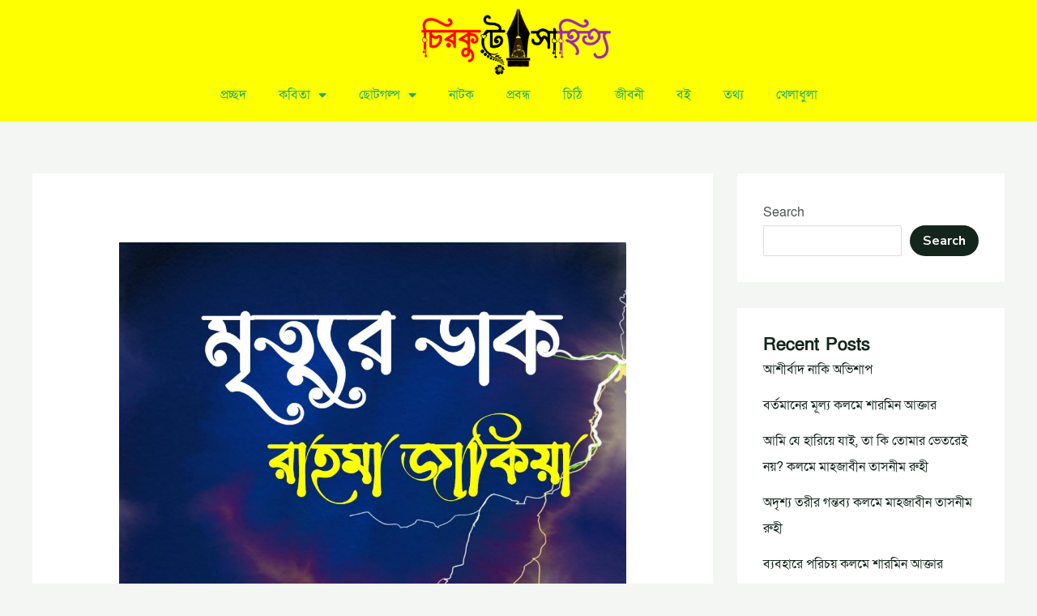

--- FILE ---
content_type: text/html; charset=utf-8
request_url: https://www.google.com/recaptcha/api2/aframe
body_size: 267
content:
<!DOCTYPE HTML><html><head><meta http-equiv="content-type" content="text/html; charset=UTF-8"></head><body><script nonce="M6Mat19ubDXmYmXak2kFrQ">/** Anti-fraud and anti-abuse applications only. See google.com/recaptcha */ try{var clients={'sodar':'https://pagead2.googlesyndication.com/pagead/sodar?'};window.addEventListener("message",function(a){try{if(a.source===window.parent){var b=JSON.parse(a.data);var c=clients[b['id']];if(c){var d=document.createElement('img');d.src=c+b['params']+'&rc='+(localStorage.getItem("rc::a")?sessionStorage.getItem("rc::b"):"");window.document.body.appendChild(d);sessionStorage.setItem("rc::e",parseInt(sessionStorage.getItem("rc::e")||0)+1);localStorage.setItem("rc::h",'1762359912275');}}}catch(b){}});window.parent.postMessage("_grecaptcha_ready", "*");}catch(b){}</script></body></html>

--- FILE ---
content_type: text/css
request_url: https://chirkutesahitto.com/wp-content/litespeed/css/cad89e5daf491248203a8bcd526d2646.css?ver=3119b
body_size: 288
content:
.elementor-11764 .elementor-element.elementor-element-eb2470b{--display:flex;--flex-direction:column;--container-widget-width:100%;--container-widget-height:initial;--container-widget-flex-grow:0;--container-widget-align-self:initial;--flex-wrap-mobile:wrap}.elementor-11764 .elementor-element.elementor-element-eb2470b:not(.elementor-motion-effects-element-type-background),.elementor-11764 .elementor-element.elementor-element-eb2470b>.elementor-motion-effects-container>.elementor-motion-effects-layer{background-color:#FEFF00}.elementor-11764 .elementor-element.elementor-element-7e12a6e img{width:22%}.elementor-11764 .elementor-element.elementor-element-9e51a88 .elementor-menu-toggle{margin:0 auto}.elementor-11764 .elementor-element.elementor-element-9e51a88 .elementor-nav-menu--main .elementor-item:hover,.elementor-11764 .elementor-element.elementor-element-9e51a88 .elementor-nav-menu--main .elementor-item.elementor-item-active,.elementor-11764 .elementor-element.elementor-element-9e51a88 .elementor-nav-menu--main .elementor-item.highlighted,.elementor-11764 .elementor-element.elementor-element-9e51a88 .elementor-nav-menu--main .elementor-item:focus{color:#fff}.elementor-11764 .elementor-element.elementor-element-f85288c>.elementor-widget-container{margin:44px 44px 44px 44px;padding:-5px -5px -5px -5px}body:not(.rtl) .elementor-11764 .elementor-element.elementor-element-f85288c{left:0}body.rtl .elementor-11764 .elementor-element.elementor-element-f85288c{right:0}.elementor-11764 .elementor-element.elementor-element-f85288c{top:0}.elementor-11764 .elementor-element.elementor-element-f85288c .elementor-nav-menu--dropdown{background-color:#F7FF00}.elementor-11764 .elementor-element.elementor-element-f85288c .elementor-nav-menu--dropdown li:not(:last-child){border-style:solid;border-bottom-width:0}.elementor-theme-builder-content-area{height:400px}.elementor-location-header:before,.elementor-location-footer:before{content:"";display:table;clear:both}@media(max-width:767px){.elementor-11764 .elementor-element.elementor-element-7e12a6e img{width:48%}.elementor-11764 .elementor-element.elementor-element-f85288c{width:var(--container-widget-width,105px);max-width:105px;--container-widget-width:105px;--container-widget-flex-grow:0;top:2px;--nav-menu-icon-size:30px}.elementor-11764 .elementor-element.elementor-element-f85288c>.elementor-widget-container{margin:11px 15px 20px -10px;padding:4px 4px 4px 4px}.elementor-11764 .elementor-element.elementor-element-f85288c.elementor-element{--align-self:stretch;--order:-99999 /* order start hack */;--flex-grow:1;--flex-shrink:0}body:not(.rtl) .elementor-11764 .elementor-element.elementor-element-f85288c{left:1px}body.rtl .elementor-11764 .elementor-element.elementor-element-f85288c{right:1px}.elementor-11764 .elementor-element.elementor-element-f85288c .elementor-nav-menu--dropdown{border-radius:0 0 0 0}.elementor-11764 .elementor-element.elementor-element-f85288c .elementor-nav-menu--dropdown li:first-child a{border-top-left-radius:0;border-top-right-radius:0}.elementor-11764 .elementor-element.elementor-element-f85288c .elementor-nav-menu--dropdown li:last-child a{border-bottom-right-radius:0;border-bottom-left-radius:0}.elementor-11764 .elementor-element.elementor-element-f85288c .elementor-nav-menu--dropdown a{padding-left:2.1em;padding-right:2.1em;padding-top:13px;padding-bottom:13px}.elementor-11764 .elementor-element.elementor-element-f85288c .elementor-nav-menu--main>.elementor-nav-menu>li>.elementor-nav-menu--dropdown,.elementor-11764 .elementor-element.elementor-element-f85288c .elementor-nav-menu__container.elementor-nav-menu--dropdown{margin-top:7px!important}.elementor-11764 .elementor-element.elementor-element-f85288c .elementor-menu-toggle{border-width:0;border-radius:0}}